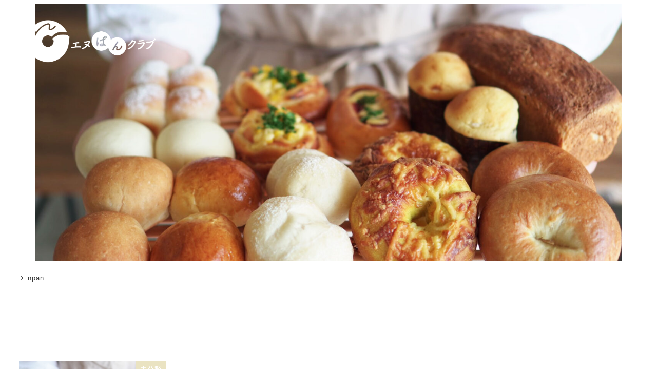

--- FILE ---
content_type: text/html; charset=UTF-8
request_url: http://n-panclub.com/author/npan/
body_size: 15667
content:
<!DOCTYPE html>
<html lang="ja" data-sticky-footer="true" data-scrolled="false">

<head>
			<meta charset="UTF-8">
		<meta name="viewport" content="width=device-width, initial-scale=1, minimum-scale=1, viewport-fit=cover">
		<title>npan &#8211; エヌぱんマイスター</title>
<meta name='robots' content='max-image-preview:large' />
					<meta property="og:title" content="npan">
		
					<meta property="og:type" content="profile">
		
					<meta property="og:url" content="http://n-panclub.com/author/npan/">
		
					<meta property="og:image" content="http://n-panclub.com/wp-content/uploads/2022/05/スクリーンショット-2022-05-25-10.30.36.png">
		
					<meta property="og:site_name" content="エヌぱんマイスター">
		
					<meta property="og:description" content="パン教室の先生たちのエヌぱんクラブ">
		
					<meta property="og:locale" content="ja_JP">
		
				<link rel='dns-prefetch' href='//webfonts.xserver.jp' />
<link rel="alternate" type="application/rss+xml" title="エヌぱんマイスター &raquo; フィード" href="http://n-panclub.com/feed/" />
<link rel="alternate" type="application/rss+xml" title="エヌぱんマイスター &raquo; コメントフィード" href="http://n-panclub.com/comments/feed/" />
		<link rel="profile" href="http://gmpg.org/xfn/11">
				<link rel="alternate" type="application/rss+xml" title="エヌぱんマイスター &raquo; npan による投稿のフィード" href="http://n-panclub.com/author/npan/feed/" />
<style id='wp-img-auto-sizes-contain-inline-css' type='text/css'>
img:is([sizes=auto i],[sizes^="auto," i]){contain-intrinsic-size:3000px 1500px}
/*# sourceURL=wp-img-auto-sizes-contain-inline-css */
</style>
<link rel='stylesheet' id='wp-like-me-box-css' href='http://n-panclub.com/wp-content/themes/snow-monkey/vendor/inc2734/wp-like-me-box/src/assets/css/wp-like-me-box.css?ver=1732673726' type='text/css' media='all' />
<link rel='stylesheet' id='slick-carousel-css' href='http://n-panclub.com/wp-content/themes/snow-monkey/vendor/inc2734/wp-awesome-widgets/src/assets/packages/slick-carousel/slick/slick.css?ver=1732673726' type='text/css' media='all' />
<link rel='stylesheet' id='slick-carousel-theme-css' href='http://n-panclub.com/wp-content/themes/snow-monkey/vendor/inc2734/wp-awesome-widgets/src/assets/packages/slick-carousel/slick/slick-theme.css?ver=1732673726' type='text/css' media='all' />
<link rel='stylesheet' id='wp-awesome-widgets-css' href='http://n-panclub.com/wp-content/themes/snow-monkey/vendor/inc2734/wp-awesome-widgets/src/assets/css/app.css?ver=1732673726' type='text/css' media='all' />
<link rel='stylesheet' id='wp-share-buttons-css' href='http://n-panclub.com/wp-content/themes/snow-monkey/vendor/inc2734/wp-share-buttons/src/assets/css/wp-share-buttons.css?ver=1732673726' type='text/css' media='all' />
<link rel='stylesheet' id='wp-pure-css-gallery-css' href='http://n-panclub.com/wp-content/themes/snow-monkey/vendor/inc2734/wp-pure-css-gallery/src/assets/css/wp-pure-css-gallery.css?ver=1732673726' type='text/css' media='all' />
<style id='wp-emoji-styles-inline-css' type='text/css'>

	img.wp-smiley, img.emoji {
		display: inline !important;
		border: none !important;
		box-shadow: none !important;
		height: 1em !important;
		width: 1em !important;
		margin: 0 0.07em !important;
		vertical-align: -0.1em !important;
		background: none !important;
		padding: 0 !important;
	}
/*# sourceURL=wp-emoji-styles-inline-css */
</style>
<style id='wp-block-library-inline-css' type='text/css'>
:root{--wp-block-synced-color:#7a00df;--wp-block-synced-color--rgb:122,0,223;--wp-bound-block-color:var(--wp-block-synced-color);--wp-editor-canvas-background:#ddd;--wp-admin-theme-color:#007cba;--wp-admin-theme-color--rgb:0,124,186;--wp-admin-theme-color-darker-10:#006ba1;--wp-admin-theme-color-darker-10--rgb:0,107,160.5;--wp-admin-theme-color-darker-20:#005a87;--wp-admin-theme-color-darker-20--rgb:0,90,135;--wp-admin-border-width-focus:2px}@media (min-resolution:192dpi){:root{--wp-admin-border-width-focus:1.5px}}.wp-element-button{cursor:pointer}:root .has-very-light-gray-background-color{background-color:#eee}:root .has-very-dark-gray-background-color{background-color:#313131}:root .has-very-light-gray-color{color:#eee}:root .has-very-dark-gray-color{color:#313131}:root .has-vivid-green-cyan-to-vivid-cyan-blue-gradient-background{background:linear-gradient(135deg,#00d084,#0693e3)}:root .has-purple-crush-gradient-background{background:linear-gradient(135deg,#34e2e4,#4721fb 50%,#ab1dfe)}:root .has-hazy-dawn-gradient-background{background:linear-gradient(135deg,#faaca8,#dad0ec)}:root .has-subdued-olive-gradient-background{background:linear-gradient(135deg,#fafae1,#67a671)}:root .has-atomic-cream-gradient-background{background:linear-gradient(135deg,#fdd79a,#004a59)}:root .has-nightshade-gradient-background{background:linear-gradient(135deg,#330968,#31cdcf)}:root .has-midnight-gradient-background{background:linear-gradient(135deg,#020381,#2874fc)}:root{--wp--preset--font-size--normal:16px;--wp--preset--font-size--huge:42px}.has-regular-font-size{font-size:1em}.has-larger-font-size{font-size:2.625em}.has-normal-font-size{font-size:var(--wp--preset--font-size--normal)}.has-huge-font-size{font-size:var(--wp--preset--font-size--huge)}.has-text-align-center{text-align:center}.has-text-align-left{text-align:left}.has-text-align-right{text-align:right}.has-fit-text{white-space:nowrap!important}#end-resizable-editor-section{display:none}.aligncenter{clear:both}.items-justified-left{justify-content:flex-start}.items-justified-center{justify-content:center}.items-justified-right{justify-content:flex-end}.items-justified-space-between{justify-content:space-between}.screen-reader-text{border:0;clip-path:inset(50%);height:1px;margin:-1px;overflow:hidden;padding:0;position:absolute;width:1px;word-wrap:normal!important}.screen-reader-text:focus{background-color:#ddd;clip-path:none;color:#444;display:block;font-size:1em;height:auto;left:5px;line-height:normal;padding:15px 23px 14px;text-decoration:none;top:5px;width:auto;z-index:100000}html :where(.has-border-color){border-style:solid}html :where([style*=border-top-color]){border-top-style:solid}html :where([style*=border-right-color]){border-right-style:solid}html :where([style*=border-bottom-color]){border-bottom-style:solid}html :where([style*=border-left-color]){border-left-style:solid}html :where([style*=border-width]){border-style:solid}html :where([style*=border-top-width]){border-top-style:solid}html :where([style*=border-right-width]){border-right-style:solid}html :where([style*=border-bottom-width]){border-bottom-style:solid}html :where([style*=border-left-width]){border-left-style:solid}html :where(img[class*=wp-image-]){height:auto;max-width:100%}:where(figure){margin:0 0 1em}html :where(.is-position-sticky){--wp-admin--admin-bar--position-offset:var(--wp-admin--admin-bar--height,0px)}@media screen and (max-width:600px){html :where(.is-position-sticky){--wp-admin--admin-bar--position-offset:0px}}

/*# sourceURL=wp-block-library-inline-css */
</style><style id='wp-block-image-inline-css' type='text/css'>
.wp-block-image>a,.wp-block-image>figure>a{display:inline-block}.wp-block-image img{box-sizing:border-box;height:auto;max-width:100%;vertical-align:bottom}@media not (prefers-reduced-motion){.wp-block-image img.hide{visibility:hidden}.wp-block-image img.show{animation:show-content-image .4s}}.wp-block-image[style*=border-radius] img,.wp-block-image[style*=border-radius]>a{border-radius:inherit}.wp-block-image.has-custom-border img{box-sizing:border-box}.wp-block-image.aligncenter{text-align:center}.wp-block-image.alignfull>a,.wp-block-image.alignwide>a{width:100%}.wp-block-image.alignfull img,.wp-block-image.alignwide img{height:auto;width:100%}.wp-block-image .aligncenter,.wp-block-image .alignleft,.wp-block-image .alignright,.wp-block-image.aligncenter,.wp-block-image.alignleft,.wp-block-image.alignright{display:table}.wp-block-image .aligncenter>figcaption,.wp-block-image .alignleft>figcaption,.wp-block-image .alignright>figcaption,.wp-block-image.aligncenter>figcaption,.wp-block-image.alignleft>figcaption,.wp-block-image.alignright>figcaption{caption-side:bottom;display:table-caption}.wp-block-image .alignleft{float:left;margin:.5em 1em .5em 0}.wp-block-image .alignright{float:right;margin:.5em 0 .5em 1em}.wp-block-image .aligncenter{margin-left:auto;margin-right:auto}.wp-block-image :where(figcaption){margin-bottom:1em;margin-top:.5em}.wp-block-image.is-style-circle-mask img{border-radius:9999px}@supports ((-webkit-mask-image:none) or (mask-image:none)) or (-webkit-mask-image:none){.wp-block-image.is-style-circle-mask img{border-radius:0;-webkit-mask-image:url('data:image/svg+xml;utf8,<svg viewBox="0 0 100 100" xmlns="http://www.w3.org/2000/svg"><circle cx="50" cy="50" r="50"/></svg>');mask-image:url('data:image/svg+xml;utf8,<svg viewBox="0 0 100 100" xmlns="http://www.w3.org/2000/svg"><circle cx="50" cy="50" r="50"/></svg>');mask-mode:alpha;-webkit-mask-position:center;mask-position:center;-webkit-mask-repeat:no-repeat;mask-repeat:no-repeat;-webkit-mask-size:contain;mask-size:contain}}:root :where(.wp-block-image.is-style-rounded img,.wp-block-image .is-style-rounded img){border-radius:9999px}.wp-block-image figure{margin:0}.wp-lightbox-container{display:flex;flex-direction:column;position:relative}.wp-lightbox-container img{cursor:zoom-in}.wp-lightbox-container img:hover+button{opacity:1}.wp-lightbox-container button{align-items:center;backdrop-filter:blur(16px) saturate(180%);background-color:#5a5a5a40;border:none;border-radius:4px;cursor:zoom-in;display:flex;height:20px;justify-content:center;opacity:0;padding:0;position:absolute;right:16px;text-align:center;top:16px;width:20px;z-index:100}@media not (prefers-reduced-motion){.wp-lightbox-container button{transition:opacity .2s ease}}.wp-lightbox-container button:focus-visible{outline:3px auto #5a5a5a40;outline:3px auto -webkit-focus-ring-color;outline-offset:3px}.wp-lightbox-container button:hover{cursor:pointer;opacity:1}.wp-lightbox-container button:focus{opacity:1}.wp-lightbox-container button:focus,.wp-lightbox-container button:hover,.wp-lightbox-container button:not(:hover):not(:active):not(.has-background){background-color:#5a5a5a40;border:none}.wp-lightbox-overlay{box-sizing:border-box;cursor:zoom-out;height:100vh;left:0;overflow:hidden;position:fixed;top:0;visibility:hidden;width:100%;z-index:100000}.wp-lightbox-overlay .close-button{align-items:center;cursor:pointer;display:flex;justify-content:center;min-height:40px;min-width:40px;padding:0;position:absolute;right:calc(env(safe-area-inset-right) + 16px);top:calc(env(safe-area-inset-top) + 16px);z-index:5000000}.wp-lightbox-overlay .close-button:focus,.wp-lightbox-overlay .close-button:hover,.wp-lightbox-overlay .close-button:not(:hover):not(:active):not(.has-background){background:none;border:none}.wp-lightbox-overlay .lightbox-image-container{height:var(--wp--lightbox-container-height);left:50%;overflow:hidden;position:absolute;top:50%;transform:translate(-50%,-50%);transform-origin:top left;width:var(--wp--lightbox-container-width);z-index:9999999999}.wp-lightbox-overlay .wp-block-image{align-items:center;box-sizing:border-box;display:flex;height:100%;justify-content:center;margin:0;position:relative;transform-origin:0 0;width:100%;z-index:3000000}.wp-lightbox-overlay .wp-block-image img{height:var(--wp--lightbox-image-height);min-height:var(--wp--lightbox-image-height);min-width:var(--wp--lightbox-image-width);width:var(--wp--lightbox-image-width)}.wp-lightbox-overlay .wp-block-image figcaption{display:none}.wp-lightbox-overlay button{background:none;border:none}.wp-lightbox-overlay .scrim{background-color:#fff;height:100%;opacity:.9;position:absolute;width:100%;z-index:2000000}.wp-lightbox-overlay.active{visibility:visible}@media not (prefers-reduced-motion){.wp-lightbox-overlay.active{animation:turn-on-visibility .25s both}.wp-lightbox-overlay.active img{animation:turn-on-visibility .35s both}.wp-lightbox-overlay.show-closing-animation:not(.active){animation:turn-off-visibility .35s both}.wp-lightbox-overlay.show-closing-animation:not(.active) img{animation:turn-off-visibility .25s both}.wp-lightbox-overlay.zoom.active{animation:none;opacity:1;visibility:visible}.wp-lightbox-overlay.zoom.active .lightbox-image-container{animation:lightbox-zoom-in .4s}.wp-lightbox-overlay.zoom.active .lightbox-image-container img{animation:none}.wp-lightbox-overlay.zoom.active .scrim{animation:turn-on-visibility .4s forwards}.wp-lightbox-overlay.zoom.show-closing-animation:not(.active){animation:none}.wp-lightbox-overlay.zoom.show-closing-animation:not(.active) .lightbox-image-container{animation:lightbox-zoom-out .4s}.wp-lightbox-overlay.zoom.show-closing-animation:not(.active) .lightbox-image-container img{animation:none}.wp-lightbox-overlay.zoom.show-closing-animation:not(.active) .scrim{animation:turn-off-visibility .4s forwards}}@keyframes show-content-image{0%{visibility:hidden}99%{visibility:hidden}to{visibility:visible}}@keyframes turn-on-visibility{0%{opacity:0}to{opacity:1}}@keyframes turn-off-visibility{0%{opacity:1;visibility:visible}99%{opacity:0;visibility:visible}to{opacity:0;visibility:hidden}}@keyframes lightbox-zoom-in{0%{transform:translate(calc((-100vw + var(--wp--lightbox-scrollbar-width))/2 + var(--wp--lightbox-initial-left-position)),calc(-50vh + var(--wp--lightbox-initial-top-position))) scale(var(--wp--lightbox-scale))}to{transform:translate(-50%,-50%) scale(1)}}@keyframes lightbox-zoom-out{0%{transform:translate(-50%,-50%) scale(1);visibility:visible}99%{visibility:visible}to{transform:translate(calc((-100vw + var(--wp--lightbox-scrollbar-width))/2 + var(--wp--lightbox-initial-left-position)),calc(-50vh + var(--wp--lightbox-initial-top-position))) scale(var(--wp--lightbox-scale));visibility:hidden}}
/*# sourceURL=http://n-panclub.com/wp-includes/blocks/image/style.min.css */
</style>
<style id='wp-block-paragraph-inline-css' type='text/css'>
.is-small-text{font-size:.875em}.is-regular-text{font-size:1em}.is-large-text{font-size:2.25em}.is-larger-text{font-size:3em}.has-drop-cap:not(:focus):first-letter{float:left;font-size:8.4em;font-style:normal;font-weight:100;line-height:.68;margin:.05em .1em 0 0;text-transform:uppercase}body.rtl .has-drop-cap:not(:focus):first-letter{float:none;margin-left:.1em}p.has-drop-cap.has-background{overflow:hidden}:root :where(p.has-background){padding:1.25em 2.375em}:where(p.has-text-color:not(.has-link-color)) a{color:inherit}p.has-text-align-left[style*="writing-mode:vertical-lr"],p.has-text-align-right[style*="writing-mode:vertical-rl"]{rotate:180deg}
/*# sourceURL=http://n-panclub.com/wp-includes/blocks/paragraph/style.min.css */
</style>
<style id='global-styles-inline-css' type='text/css'>
:root{--wp--preset--aspect-ratio--square: 1;--wp--preset--aspect-ratio--4-3: 4/3;--wp--preset--aspect-ratio--3-4: 3/4;--wp--preset--aspect-ratio--3-2: 3/2;--wp--preset--aspect-ratio--2-3: 2/3;--wp--preset--aspect-ratio--16-9: 16/9;--wp--preset--aspect-ratio--9-16: 9/16;--wp--preset--color--black: #000000;--wp--preset--color--cyan-bluish-gray: #abb8c3;--wp--preset--color--white: #ffffff;--wp--preset--color--pale-pink: #f78da7;--wp--preset--color--vivid-red: #cf2e2e;--wp--preset--color--luminous-vivid-orange: #ff6900;--wp--preset--color--luminous-vivid-amber: #fcb900;--wp--preset--color--light-green-cyan: #7bdcb5;--wp--preset--color--vivid-green-cyan: #00d084;--wp--preset--color--pale-cyan-blue: #8ed1fc;--wp--preset--color--vivid-cyan-blue: #0693e3;--wp--preset--color--vivid-purple: #9b51e0;--wp--preset--color--sm-accent: var(--accent-color);--wp--preset--color--sm-sub-accent: var(--sub-accent-color);--wp--preset--color--sm-text: var(--_color-text);--wp--preset--color--sm-text-alt: var(--_color-white);--wp--preset--color--sm-lightest-gray: var(--_lightest-color-gray);--wp--preset--color--sm-lighter-gray: var(--_lighter-color-gray);--wp--preset--color--sm-light-gray: var(--_light-color-gray);--wp--preset--color--sm-gray: var(--_color-gray);--wp--preset--color--sm-dark-gray: var(--_dark-color-gray);--wp--preset--color--sm-darker-gray: var(--_darker-color-gray);--wp--preset--color--sm-darkest-gray: var(--_darkest-color-gray);--wp--preset--gradient--vivid-cyan-blue-to-vivid-purple: linear-gradient(135deg,rgb(6,147,227) 0%,rgb(155,81,224) 100%);--wp--preset--gradient--light-green-cyan-to-vivid-green-cyan: linear-gradient(135deg,rgb(122,220,180) 0%,rgb(0,208,130) 100%);--wp--preset--gradient--luminous-vivid-amber-to-luminous-vivid-orange: linear-gradient(135deg,rgb(252,185,0) 0%,rgb(255,105,0) 100%);--wp--preset--gradient--luminous-vivid-orange-to-vivid-red: linear-gradient(135deg,rgb(255,105,0) 0%,rgb(207,46,46) 100%);--wp--preset--gradient--very-light-gray-to-cyan-bluish-gray: linear-gradient(135deg,rgb(238,238,238) 0%,rgb(169,184,195) 100%);--wp--preset--gradient--cool-to-warm-spectrum: linear-gradient(135deg,rgb(74,234,220) 0%,rgb(151,120,209) 20%,rgb(207,42,186) 40%,rgb(238,44,130) 60%,rgb(251,105,98) 80%,rgb(254,248,76) 100%);--wp--preset--gradient--blush-light-purple: linear-gradient(135deg,rgb(255,206,236) 0%,rgb(152,150,240) 100%);--wp--preset--gradient--blush-bordeaux: linear-gradient(135deg,rgb(254,205,165) 0%,rgb(254,45,45) 50%,rgb(107,0,62) 100%);--wp--preset--gradient--luminous-dusk: linear-gradient(135deg,rgb(255,203,112) 0%,rgb(199,81,192) 50%,rgb(65,88,208) 100%);--wp--preset--gradient--pale-ocean: linear-gradient(135deg,rgb(255,245,203) 0%,rgb(182,227,212) 50%,rgb(51,167,181) 100%);--wp--preset--gradient--electric-grass: linear-gradient(135deg,rgb(202,248,128) 0%,rgb(113,206,126) 100%);--wp--preset--gradient--midnight: linear-gradient(135deg,rgb(2,3,129) 0%,rgb(40,116,252) 100%);--wp--preset--font-size--small: 13px;--wp--preset--font-size--medium: 20px;--wp--preset--font-size--large: 36px;--wp--preset--font-size--x-large: 42px;--wp--preset--font-size--sm-xs: 0.8rem;--wp--preset--font-size--sm-s: 0.88rem;--wp--preset--font-size--sm-m: 1rem;--wp--preset--font-size--sm-l: 1.14rem;--wp--preset--font-size--sm-xl: 1.33rem;--wp--preset--font-size--sm-2-xl: 1.6rem;--wp--preset--font-size--sm-3-xl: 2rem;--wp--preset--font-size--sm-4-xl: 2.66rem;--wp--preset--font-size--sm-5-xl: 4rem;--wp--preset--font-size--sm-6-xl: 8rem;--wp--preset--spacing--20: var(--_s-2);--wp--preset--spacing--30: var(--_s-1);--wp--preset--spacing--40: var(--_s1);--wp--preset--spacing--50: var(--_s2);--wp--preset--spacing--60: var(--_s3);--wp--preset--spacing--70: var(--_s4);--wp--preset--spacing--80: var(--_s5);--wp--preset--shadow--natural: 6px 6px 9px rgba(0, 0, 0, 0.2);--wp--preset--shadow--deep: 12px 12px 50px rgba(0, 0, 0, 0.4);--wp--preset--shadow--sharp: 6px 6px 0px rgba(0, 0, 0, 0.2);--wp--preset--shadow--outlined: 6px 6px 0px -3px rgb(255, 255, 255), 6px 6px rgb(0, 0, 0);--wp--preset--shadow--crisp: 6px 6px 0px rgb(0, 0, 0);--wp--custom--slim-width: 46rem;--wp--custom--content-max-width: var(--_global--container-max-width);--wp--custom--content-width: var(--wp--custom--content-max-width);--wp--custom--content-wide-width: calc(var(--wp--custom--content-width) + 240px);--wp--custom--has-sidebar-main-basis: var(--wp--custom--slim-width);--wp--custom--has-sidebar-sidebar-basis: 336px;}:root { --wp--style--global--content-size: var(--wp--custom--content-width);--wp--style--global--wide-size: var(--wp--custom--content-wide-width); }:where(body) { margin: 0; }.wp-site-blocks > .alignleft { float: left; margin-right: 2em; }.wp-site-blocks > .alignright { float: right; margin-left: 2em; }.wp-site-blocks > .aligncenter { justify-content: center; margin-left: auto; margin-right: auto; }:where(.wp-site-blocks) > * { margin-block-start: var(--_margin1); margin-block-end: 0; }:where(.wp-site-blocks) > :first-child { margin-block-start: 0; }:where(.wp-site-blocks) > :last-child { margin-block-end: 0; }:root { --wp--style--block-gap: var(--_margin1); }:root :where(.is-layout-flow) > :first-child{margin-block-start: 0;}:root :where(.is-layout-flow) > :last-child{margin-block-end: 0;}:root :where(.is-layout-flow) > *{margin-block-start: var(--_margin1);margin-block-end: 0;}:root :where(.is-layout-constrained) > :first-child{margin-block-start: 0;}:root :where(.is-layout-constrained) > :last-child{margin-block-end: 0;}:root :where(.is-layout-constrained) > *{margin-block-start: var(--_margin1);margin-block-end: 0;}:root :where(.is-layout-flex){gap: var(--_margin1);}:root :where(.is-layout-grid){gap: var(--_margin1);}.is-layout-flow > .alignleft{float: left;margin-inline-start: 0;margin-inline-end: 2em;}.is-layout-flow > .alignright{float: right;margin-inline-start: 2em;margin-inline-end: 0;}.is-layout-flow > .aligncenter{margin-left: auto !important;margin-right: auto !important;}.is-layout-constrained > .alignleft{float: left;margin-inline-start: 0;margin-inline-end: 2em;}.is-layout-constrained > .alignright{float: right;margin-inline-start: 2em;margin-inline-end: 0;}.is-layout-constrained > .aligncenter{margin-left: auto !important;margin-right: auto !important;}.is-layout-constrained > :where(:not(.alignleft):not(.alignright):not(.alignfull)){max-width: var(--wp--style--global--content-size);margin-left: auto !important;margin-right: auto !important;}.is-layout-constrained > .alignwide{max-width: var(--wp--style--global--wide-size);}body .is-layout-flex{display: flex;}.is-layout-flex{flex-wrap: wrap;align-items: center;}.is-layout-flex > :is(*, div){margin: 0;}body .is-layout-grid{display: grid;}.is-layout-grid > :is(*, div){margin: 0;}body{padding-top: 0px;padding-right: 0px;padding-bottom: 0px;padding-left: 0px;}a:where(:not(.wp-element-button)){color: var(--wp--preset--color--sm-accent);text-decoration: underline;}:root :where(.wp-element-button, .wp-block-button__link){background-color: var(--wp--preset--color--sm-accent);border-radius: var(--_global--border-radius);border-width: 0;color: var(--wp--preset--color--sm-text-alt);font-family: inherit;font-size: inherit;font-style: inherit;font-weight: inherit;letter-spacing: inherit;line-height: inherit;padding-top: calc(var(--_padding-1) * .5);padding-right: var(--_padding-1);padding-bottom: calc(var(--_padding-1) * .5);padding-left: var(--_padding-1);text-decoration: none;text-transform: inherit;}.has-black-color{color: var(--wp--preset--color--black) !important;}.has-cyan-bluish-gray-color{color: var(--wp--preset--color--cyan-bluish-gray) !important;}.has-white-color{color: var(--wp--preset--color--white) !important;}.has-pale-pink-color{color: var(--wp--preset--color--pale-pink) !important;}.has-vivid-red-color{color: var(--wp--preset--color--vivid-red) !important;}.has-luminous-vivid-orange-color{color: var(--wp--preset--color--luminous-vivid-orange) !important;}.has-luminous-vivid-amber-color{color: var(--wp--preset--color--luminous-vivid-amber) !important;}.has-light-green-cyan-color{color: var(--wp--preset--color--light-green-cyan) !important;}.has-vivid-green-cyan-color{color: var(--wp--preset--color--vivid-green-cyan) !important;}.has-pale-cyan-blue-color{color: var(--wp--preset--color--pale-cyan-blue) !important;}.has-vivid-cyan-blue-color{color: var(--wp--preset--color--vivid-cyan-blue) !important;}.has-vivid-purple-color{color: var(--wp--preset--color--vivid-purple) !important;}.has-sm-accent-color{color: var(--wp--preset--color--sm-accent) !important;}.has-sm-sub-accent-color{color: var(--wp--preset--color--sm-sub-accent) !important;}.has-sm-text-color{color: var(--wp--preset--color--sm-text) !important;}.has-sm-text-alt-color{color: var(--wp--preset--color--sm-text-alt) !important;}.has-sm-lightest-gray-color{color: var(--wp--preset--color--sm-lightest-gray) !important;}.has-sm-lighter-gray-color{color: var(--wp--preset--color--sm-lighter-gray) !important;}.has-sm-light-gray-color{color: var(--wp--preset--color--sm-light-gray) !important;}.has-sm-gray-color{color: var(--wp--preset--color--sm-gray) !important;}.has-sm-dark-gray-color{color: var(--wp--preset--color--sm-dark-gray) !important;}.has-sm-darker-gray-color{color: var(--wp--preset--color--sm-darker-gray) !important;}.has-sm-darkest-gray-color{color: var(--wp--preset--color--sm-darkest-gray) !important;}.has-black-background-color{background-color: var(--wp--preset--color--black) !important;}.has-cyan-bluish-gray-background-color{background-color: var(--wp--preset--color--cyan-bluish-gray) !important;}.has-white-background-color{background-color: var(--wp--preset--color--white) !important;}.has-pale-pink-background-color{background-color: var(--wp--preset--color--pale-pink) !important;}.has-vivid-red-background-color{background-color: var(--wp--preset--color--vivid-red) !important;}.has-luminous-vivid-orange-background-color{background-color: var(--wp--preset--color--luminous-vivid-orange) !important;}.has-luminous-vivid-amber-background-color{background-color: var(--wp--preset--color--luminous-vivid-amber) !important;}.has-light-green-cyan-background-color{background-color: var(--wp--preset--color--light-green-cyan) !important;}.has-vivid-green-cyan-background-color{background-color: var(--wp--preset--color--vivid-green-cyan) !important;}.has-pale-cyan-blue-background-color{background-color: var(--wp--preset--color--pale-cyan-blue) !important;}.has-vivid-cyan-blue-background-color{background-color: var(--wp--preset--color--vivid-cyan-blue) !important;}.has-vivid-purple-background-color{background-color: var(--wp--preset--color--vivid-purple) !important;}.has-sm-accent-background-color{background-color: var(--wp--preset--color--sm-accent) !important;}.has-sm-sub-accent-background-color{background-color: var(--wp--preset--color--sm-sub-accent) !important;}.has-sm-text-background-color{background-color: var(--wp--preset--color--sm-text) !important;}.has-sm-text-alt-background-color{background-color: var(--wp--preset--color--sm-text-alt) !important;}.has-sm-lightest-gray-background-color{background-color: var(--wp--preset--color--sm-lightest-gray) !important;}.has-sm-lighter-gray-background-color{background-color: var(--wp--preset--color--sm-lighter-gray) !important;}.has-sm-light-gray-background-color{background-color: var(--wp--preset--color--sm-light-gray) !important;}.has-sm-gray-background-color{background-color: var(--wp--preset--color--sm-gray) !important;}.has-sm-dark-gray-background-color{background-color: var(--wp--preset--color--sm-dark-gray) !important;}.has-sm-darker-gray-background-color{background-color: var(--wp--preset--color--sm-darker-gray) !important;}.has-sm-darkest-gray-background-color{background-color: var(--wp--preset--color--sm-darkest-gray) !important;}.has-black-border-color{border-color: var(--wp--preset--color--black) !important;}.has-cyan-bluish-gray-border-color{border-color: var(--wp--preset--color--cyan-bluish-gray) !important;}.has-white-border-color{border-color: var(--wp--preset--color--white) !important;}.has-pale-pink-border-color{border-color: var(--wp--preset--color--pale-pink) !important;}.has-vivid-red-border-color{border-color: var(--wp--preset--color--vivid-red) !important;}.has-luminous-vivid-orange-border-color{border-color: var(--wp--preset--color--luminous-vivid-orange) !important;}.has-luminous-vivid-amber-border-color{border-color: var(--wp--preset--color--luminous-vivid-amber) !important;}.has-light-green-cyan-border-color{border-color: var(--wp--preset--color--light-green-cyan) !important;}.has-vivid-green-cyan-border-color{border-color: var(--wp--preset--color--vivid-green-cyan) !important;}.has-pale-cyan-blue-border-color{border-color: var(--wp--preset--color--pale-cyan-blue) !important;}.has-vivid-cyan-blue-border-color{border-color: var(--wp--preset--color--vivid-cyan-blue) !important;}.has-vivid-purple-border-color{border-color: var(--wp--preset--color--vivid-purple) !important;}.has-sm-accent-border-color{border-color: var(--wp--preset--color--sm-accent) !important;}.has-sm-sub-accent-border-color{border-color: var(--wp--preset--color--sm-sub-accent) !important;}.has-sm-text-border-color{border-color: var(--wp--preset--color--sm-text) !important;}.has-sm-text-alt-border-color{border-color: var(--wp--preset--color--sm-text-alt) !important;}.has-sm-lightest-gray-border-color{border-color: var(--wp--preset--color--sm-lightest-gray) !important;}.has-sm-lighter-gray-border-color{border-color: var(--wp--preset--color--sm-lighter-gray) !important;}.has-sm-light-gray-border-color{border-color: var(--wp--preset--color--sm-light-gray) !important;}.has-sm-gray-border-color{border-color: var(--wp--preset--color--sm-gray) !important;}.has-sm-dark-gray-border-color{border-color: var(--wp--preset--color--sm-dark-gray) !important;}.has-sm-darker-gray-border-color{border-color: var(--wp--preset--color--sm-darker-gray) !important;}.has-sm-darkest-gray-border-color{border-color: var(--wp--preset--color--sm-darkest-gray) !important;}.has-vivid-cyan-blue-to-vivid-purple-gradient-background{background: var(--wp--preset--gradient--vivid-cyan-blue-to-vivid-purple) !important;}.has-light-green-cyan-to-vivid-green-cyan-gradient-background{background: var(--wp--preset--gradient--light-green-cyan-to-vivid-green-cyan) !important;}.has-luminous-vivid-amber-to-luminous-vivid-orange-gradient-background{background: var(--wp--preset--gradient--luminous-vivid-amber-to-luminous-vivid-orange) !important;}.has-luminous-vivid-orange-to-vivid-red-gradient-background{background: var(--wp--preset--gradient--luminous-vivid-orange-to-vivid-red) !important;}.has-very-light-gray-to-cyan-bluish-gray-gradient-background{background: var(--wp--preset--gradient--very-light-gray-to-cyan-bluish-gray) !important;}.has-cool-to-warm-spectrum-gradient-background{background: var(--wp--preset--gradient--cool-to-warm-spectrum) !important;}.has-blush-light-purple-gradient-background{background: var(--wp--preset--gradient--blush-light-purple) !important;}.has-blush-bordeaux-gradient-background{background: var(--wp--preset--gradient--blush-bordeaux) !important;}.has-luminous-dusk-gradient-background{background: var(--wp--preset--gradient--luminous-dusk) !important;}.has-pale-ocean-gradient-background{background: var(--wp--preset--gradient--pale-ocean) !important;}.has-electric-grass-gradient-background{background: var(--wp--preset--gradient--electric-grass) !important;}.has-midnight-gradient-background{background: var(--wp--preset--gradient--midnight) !important;}.has-small-font-size{font-size: var(--wp--preset--font-size--small) !important;}.has-medium-font-size{font-size: var(--wp--preset--font-size--medium) !important;}.has-large-font-size{font-size: var(--wp--preset--font-size--large) !important;}.has-x-large-font-size{font-size: var(--wp--preset--font-size--x-large) !important;}.has-sm-xs-font-size{font-size: var(--wp--preset--font-size--sm-xs) !important;}.has-sm-s-font-size{font-size: var(--wp--preset--font-size--sm-s) !important;}.has-sm-m-font-size{font-size: var(--wp--preset--font-size--sm-m) !important;}.has-sm-l-font-size{font-size: var(--wp--preset--font-size--sm-l) !important;}.has-sm-xl-font-size{font-size: var(--wp--preset--font-size--sm-xl) !important;}.has-sm-2-xl-font-size{font-size: var(--wp--preset--font-size--sm-2-xl) !important;}.has-sm-3-xl-font-size{font-size: var(--wp--preset--font-size--sm-3-xl) !important;}.has-sm-4-xl-font-size{font-size: var(--wp--preset--font-size--sm-4-xl) !important;}.has-sm-5-xl-font-size{font-size: var(--wp--preset--font-size--sm-5-xl) !important;}.has-sm-6-xl-font-size{font-size: var(--wp--preset--font-size--sm-6-xl) !important;}
/*# sourceURL=global-styles-inline-css */
</style>

<link rel='stylesheet' id='wp-oembed-blog-card-css' href='http://n-panclub.com/wp-content/themes/snow-monkey/vendor/inc2734/wp-oembed-blog-card/src/assets/css/app.css?ver=1732673726' type='text/css' media='all' />
<link rel='stylesheet' id='spider-css' href='http://n-panclub.com/wp-content/plugins/snow-monkey-blocks/dist/packages/spider/dist/css/spider.css?ver=1711588894' type='text/css' media='all' />
<link rel='stylesheet' id='snow-monkey-blocks-css' href='http://n-panclub.com/wp-content/plugins/snow-monkey-blocks/dist/css/blocks.css?ver=1711588894' type='text/css' media='all' />
<link rel='stylesheet' id='snow-monkey-forms-css' href='http://n-panclub.com/wp-content/plugins/snow-monkey-forms/dist/css/app.css?ver=1711588912' type='text/css' media='all' />
<link rel='stylesheet' id='snow-monkey-snow-monkey-forms-app-css' href='http://n-panclub.com/wp-content/themes/snow-monkey/assets/css/dependency/snow-monkey-forms/app.css?ver=1732673726' type='text/css' media='all' />
<link rel='stylesheet' id='snow-monkey-snow-monkey-forms-theme-css' href='http://n-panclub.com/wp-content/themes/snow-monkey/assets/css/dependency/snow-monkey-forms/app-theme.css?ver=1732673726' type='text/css' media='all' />
<link rel='stylesheet' id='snow-monkey-snow-monkey-blocks-app-css' href='http://n-panclub.com/wp-content/themes/snow-monkey/assets/css/dependency/snow-monkey-blocks/app.css?ver=1732673726' type='text/css' media='all' />
<link rel='stylesheet' id='snow-monkey-snow-monkey-blocks-theme-css' href='http://n-panclub.com/wp-content/themes/snow-monkey/assets/css/dependency/snow-monkey-blocks/app-theme.css?ver=1732673726' type='text/css' media='all' />
<link rel='stylesheet' id='snow-monkey-app-css' href='http://n-panclub.com/wp-content/themes/snow-monkey/assets/css/app/app.css?ver=1732673726' type='text/css' media='all' />
<style id='snow-monkey-app-inline-css' type='text/css'>
@font-face { font-family: "Noto Sans JP"; font-style: normal; font-weight: 400; src: url("http://n-panclub.com/wp-content/themes/snow-monkey/assets/fonts/NotoSansJP-Regular.woff2") format("woff2"); }@font-face { font-family: "Noto Sans JP"; font-style: normal; font-weight: 700; src: url("http://n-panclub.com/wp-content/themes/snow-monkey/assets/fonts/NotoSansJP-Bold.woff2") format("woff2"); }@font-face { font-family: "Noto Serif JP"; font-style: normal; font-weight: 400; src: url("http://n-panclub.com/wp-content/themes/snow-monkey/assets/fonts/NotoSerifJP-Regular.woff2") format("woff2"); }@font-face { font-family: "Noto Serif JP"; font-style: normal; font-weight: 700; src: url("http://n-panclub.com/wp-content/themes/snow-monkey/assets/fonts/NotoSerifJP-Bold.woff2") format("woff2"); }@font-face { font-family: "M PLUS 1p"; font-style: normal; font-weight: 400; src: url("http://n-panclub.com/wp-content/themes/snow-monkey/assets/fonts/MPLUS1p-Regular.woff2") format("woff2"); }@font-face { font-family: "M PLUS 1p"; font-style: normal; font-weight: 700; src: url("http://n-panclub.com/wp-content/themes/snow-monkey/assets/fonts/MPLUS1p-Bold.woff2") format("woff2"); }@font-face { font-family: "M PLUS Rounded 1c"; font-style: normal; font-weight: 400; src: url("http://n-panclub.com/wp-content/themes/snow-monkey/assets/fonts/MPLUSRounded1c-Regular.woff2") format("woff2"); }@font-face { font-family: "M PLUS Rounded 1c"; font-style: normal; font-weight: 700; src: url("http://n-panclub.com/wp-content/themes/snow-monkey/assets/fonts/MPLUSRounded1c-Bold.woff2") format("woff2"); }@font-face { font-family: "BIZ UDPGothic"; font-style: normal; font-weight: 400; src: url("http://n-panclub.com/wp-content/themes/snow-monkey/assets/fonts/BIZUDPGothic-Regular.woff2") format("woff2"); }@font-face { font-family: "BIZ UDPGothic"; font-style: normal; font-weight: 700; src: url("http://n-panclub.com/wp-content/themes/snow-monkey/assets/fonts/BIZUDPGothic-Bold.woff2") format("woff2"); }@font-face { font-family: "BIZ UDPMincho"; font-style: normal; font-weight: 400; src: url("http://n-panclub.com/wp-content/themes/snow-monkey/assets/fonts/BIZUDPMincho-Regular.woff2") format("woff2"); }@font-face { font-family: "BIZ UDPMincho"; font-style: normal; font-weight: 700; src: url("http://n-panclub.com/wp-content/themes/snow-monkey/assets/fonts/BIZUDPMincho-Bold.woff2") format("woff2"); }
input[type="email"],input[type="number"],input[type="password"],input[type="search"],input[type="tel"],input[type="text"],input[type="url"],textarea { font-size: 16px }
:root { --_space: 1.8rem;--_space-unitless: 1.8;--accent-color: #eae3c2;--wp--preset--color--accent-color: var(--accent-color);--dark-accent-color: #d0c076;--light-accent-color: #ffffff;--lighter-accent-color: #ffffff;--lightest-accent-color: #ffffff;--sub-accent-color: #95857f;--wp--preset--color--sub-accent-color: var(--sub-accent-color);--dark-sub-accent-color: #5f534f;--light-sub-accent-color: #c3bab7;--lighter-sub-accent-color: #e2dedc;--lightest-sub-accent-color: #eae7e6;--_half-leading: 0.4;--font-family: "M PLUS 1p",sans-serif;--_global--font-family: var(--font-family);--_global--font-size-px: 16px }
html { letter-spacing: 0.05rem }
/*# sourceURL=snow-monkey-app-inline-css */
</style>
<link rel='stylesheet' id='snow-monkey-theme-css' href='http://n-panclub.com/wp-content/themes/snow-monkey/assets/css/app/app-theme.css?ver=1732673726' type='text/css' media='all' />
<style id='snow-monkey-inline-css' type='text/css'>
.c-site-branding__title .custom-logo { width: 604px; }@media (min-width: 64em) { .c-site-branding__title .custom-logo { width: 1209px; } }
/*# sourceURL=snow-monkey-inline-css */
</style>
<link rel='stylesheet' id='RJE_R002LP_common-css' href='http://n-panclub.com/wp-content/plugins/ruijinen-block-patterns-r002-lp/dist/css/common.css?ver=1711588932' type='text/css' media='all' />
<link rel='stylesheet' id='snow-monkey-blocks-background-parallax-css' href='http://n-panclub.com/wp-content/plugins/snow-monkey-blocks/dist/css/background-parallax.css?ver=1711588894' type='text/css' media='all' />
<link rel='stylesheet' id='snow-monkey-editor-css' href='http://n-panclub.com/wp-content/plugins/snow-monkey-editor/dist/css/app.css?ver=1711588904' type='text/css' media='all' />
<link rel='stylesheet' id='snow-monkey-custom-widgets-app-css' href='http://n-panclub.com/wp-content/themes/snow-monkey/assets/css/custom-widgets/app.css?ver=1732673726' type='text/css' media='all' />
<link rel='stylesheet' id='snow-monkey-custom-widgets-theme-css' href='http://n-panclub.com/wp-content/themes/snow-monkey/assets/css/custom-widgets/app-theme.css?ver=1732673726' type='text/css' media='all' />
<style id='snow-monkey-custom-widgets-inline-css' type='text/css'>
.wpaw-site-branding__logo .custom-logo { width: 604px; }@media (min-width: 64em) { .wpaw-site-branding__logo .custom-logo { width: 1209px; } }
/*# sourceURL=snow-monkey-custom-widgets-inline-css */
</style>
<link rel='stylesheet' id='snow-monkey-block-library-app-css' href='http://n-panclub.com/wp-content/themes/snow-monkey/assets/css/block-library/app.css?ver=1732673726' type='text/css' media='all' />
<link rel='stylesheet' id='snow-monkey-block-library-theme-css' href='http://n-panclub.com/wp-content/themes/snow-monkey/assets/css/block-library/app-theme.css?ver=1732673726' type='text/css' media='all' />
<link rel='stylesheet' id='is-style-RJE_R002LP_hero_media_and_text-front-css' href='http://n-panclub.com/wp-content/plugins/ruijinen-block-patterns-r002-lp/dist/css/block-styles/snow-monkey-blocks/section-with-bgimage/RJE_R002LP_hero_media_and_text/style-front.css?ver=1711588932' type='text/css' media='all' />
<link rel='stylesheet' id='is-style-RJE_R002LP_spacer_top-front-css' href='http://n-panclub.com/wp-content/plugins/ruijinen-block-patterns-r002-lp/dist/css/block-styles/core/spacer/RJE_R002LP_spacer_top/style-front.css?ver=1711588932' type='text/css' media='all' />
<link rel='stylesheet' id='is-style-RJE_R002LP_spacer_bottom-front-css' href='http://n-panclub.com/wp-content/plugins/ruijinen-block-patterns-r002-lp/dist/css/block-styles/core/spacer/RJE_R002LP_spacer_bottom/style-front.css?ver=1711588932' type='text/css' media='all' />
<link rel='stylesheet' id='is-style-RJE_R002LP_hero_one_column-front-css' href='http://n-panclub.com/wp-content/plugins/ruijinen-block-patterns-r002-lp/dist/css/block-styles/snow-monkey-blocks/section-with-bgimage/RJE_R002LP_hero_one_column/style-front.css?ver=1711588932' type='text/css' media='all' />
<link rel='stylesheet' id='is-style-RJE_R002LP_message_normal-front-css' href='http://n-panclub.com/wp-content/plugins/ruijinen-block-patterns-r002-lp/dist/css/block-styles/snow-monkey-blocks/section/RJE_R002LP_message_normal/style-front.css?ver=1711588932' type='text/css' media='all' />
<link rel='stylesheet' id='is-style-RJE_R002LP_message_accent-front-css' href='http://n-panclub.com/wp-content/plugins/ruijinen-block-patterns-r002-lp/dist/css/block-styles/snow-monkey-blocks/section/RJE_R002LP_message_accent/style-front.css?ver=1711588932' type='text/css' media='all' />
<link rel='stylesheet' id='is-style-RJE_R002LP_message_accent2-front-css' href='http://n-panclub.com/wp-content/plugins/ruijinen-block-patterns-r002-lp/dist/css/block-styles/snow-monkey-blocks/section/RJE_R002LP_message_accent2/style-front.css?ver=1711588932' type='text/css' media='all' />
<link rel='stylesheet' id='is-style-RJE_R002LP_section1-front-css' href='http://n-panclub.com/wp-content/plugins/ruijinen-block-patterns-r002-lp/dist/css/block-styles/snow-monkey-blocks/section/RJE_R002LP_section1/style-front.css?ver=1711588932' type='text/css' media='all' />
<link rel='stylesheet' id='is-style-RJE_R002LP_flow_panels-front-css' href='http://n-panclub.com/wp-content/plugins/ruijinen-block-patterns-r002-lp/dist/css/block-styles/snow-monkey-blocks/panels/RJE_R002LP_flow_panels/style-front.css?ver=1711588932' type='text/css' media='all' />
<link rel='stylesheet' id='is-style-RJE_R002LP_merit_panels-front-css' href='http://n-panclub.com/wp-content/plugins/ruijinen-block-patterns-r002-lp/dist/css/block-styles/snow-monkey-blocks/panels/RJE_R002LP_merit_panels/style-front.css?ver=1711588932' type='text/css' media='all' />
<link rel='stylesheet' id='is-style-RJE_R002LP_voices_items-front-css' href='http://n-panclub.com/wp-content/plugins/ruijinen-block-patterns-r002-lp/dist/css/block-styles/snow-monkey-blocks/items/RJE_R002LP_voices_items/style-front.css?ver=1711588932' type='text/css' media='all' />
<link rel='stylesheet' id='is-style-RJE_R000HELPER_fullwidth_min_padding-front-css' href='http://n-panclub.com/wp-content/plugins/ruijinen-block-patterns/dist/css/block-styles/core/group/RJE_R000HELPER_fullwidth_min_padding/style-front.css?ver=1711588926' type='text/css' media='all' />
<link rel='stylesheet' id='is-style-RJE_R000HELPER_enforcement_fullwidth-front-css' href='http://n-panclub.com/wp-content/plugins/ruijinen-block-patterns/dist/css/block-styles/core/group/RJE_R000HELPER_enforcement_fullwidth/style-front.css?ver=1711588926' type='text/css' media='all' />
<link rel='stylesheet' id='is-style-RJE_R002LP_faq_items-front-css' href='http://n-panclub.com/wp-content/plugins/ruijinen-block-patterns-r002-lp/dist/css/block-styles/snow-monkey-blocks/accordion/RJE_R002LP_faq_items/style-front.css?ver=1711588932' type='text/css' media='all' />
<link rel='stylesheet' id='is-style-RJE_R002LP_gallery_items-front-css' href='http://n-panclub.com/wp-content/plugins/ruijinen-block-patterns-r002-lp/dist/css/block-styles/snow-monkey-blocks/items/RJE_R002LP_gallery_items/style-front.css?ver=1711588932' type='text/css' media='all' />
<link rel='stylesheet' id='is-style-RJE_R002LP_variation_items-front-css' href='http://n-panclub.com/wp-content/plugins/ruijinen-block-patterns-r002-lp/dist/css/block-styles/snow-monkey-blocks/items/RJE_R002LP_variation_items/style-front.css?ver=1711588932' type='text/css' media='all' />
<link rel='stylesheet' id='is-style-RJE_R002LP_media_list_items-front-css' href='http://n-panclub.com/wp-content/plugins/ruijinen-block-patterns-r002-lp/dist/css/block-styles/snow-monkey-blocks/items/RJE_R002LP_media_list_items/style-front.css?ver=1711588932' type='text/css' media='all' />
<link rel='stylesheet' id='is-style-RJE_R002LP_corp_list_items-front-css' href='http://n-panclub.com/wp-content/plugins/ruijinen-block-patterns-r002-lp/dist/css/block-styles/snow-monkey-blocks/items/RJE_R002LP_corp_list_items/style-front.css?ver=1711588932' type='text/css' media='all' />
<link rel='stylesheet' id='is-style-RJE_R002LP_spec_content-front-css' href='http://n-panclub.com/wp-content/plugins/ruijinen-block-patterns-r002-lp/dist/css/block-styles/snow-monkey-blocks/media-text/RJE_R002LP_spec_content/style-front.css?ver=1711588932' type='text/css' media='all' />
<link rel='stylesheet' id='is-style-RJE_R002LP_news_list-front-css' href='http://n-panclub.com/wp-content/plugins/ruijinen-block-patterns-r002-lp/dist/css/block-styles/snow-monkey-blocks/recent-posts/RJE_R002LP_news_list/style-front.css?ver=1711588932' type='text/css' media='all' />
<link rel='stylesheet' id='is-style-RJE_R002LP_price_list-front-css' href='http://n-panclub.com/wp-content/plugins/ruijinen-block-patterns-r002-lp/dist/css/block-styles/snow-monkey-blocks/pricing-table/RJE_R002LP_price_list/style-front.css?ver=1711588932' type='text/css' media='all' />
<link rel='stylesheet' id='is-style-RJE_R002LP_cta-front-css' href='http://n-panclub.com/wp-content/plugins/ruijinen-block-patterns-r002-lp/dist/css/block-styles/snow-monkey-blocks/section-with-bgimage/RJE_R002LP_cta/style-front.css?ver=1711588932' type='text/css' media='all' />
<link rel='stylesheet' id='is-style-RJE_R002LP_cta_fix-front-css' href='http://n-panclub.com/wp-content/plugins/ruijinen-block-patterns-r002-lp/dist/css/block-styles/snow-monkey-blocks/items/RJE_R002LP_cta_fix/style-front.css?ver=1711588932' type='text/css' media='all' />
<link rel='stylesheet' id='RJE_SKIN_R002LP_A-css' href='http://n-panclub.com/wp-content/plugins/ruijinen-skin-r002-lp-a//dist/css/style.css?ver=1677851428' type='text/css' media='all' />
<script type="text/javascript" src="http://n-panclub.com/wp-includes/js/jquery/jquery.min.js?ver=3.7.1" id="jquery-core-js"></script>
<script type="text/javascript" src="http://n-panclub.com/wp-includes/js/jquery/jquery-migrate.min.js?ver=3.4.1" id="jquery-migrate-js"></script>
<script type="text/javascript" src="//webfonts.xserver.jp/js/xserverv3.js?fadein=0&amp;ver=2.0.5" id="typesquare_std-js"></script>
<script type="text/javascript" id="wp-oembed-blog-card-js-extra">
/* <![CDATA[ */
var WP_OEMBED_BLOG_CARD = {"endpoint":"http://n-panclub.com/wp-json/wp-oembed-blog-card/v1"};
//# sourceURL=wp-oembed-blog-card-js-extra
/* ]]> */
</script>
<script type="text/javascript" src="http://n-panclub.com/wp-content/themes/snow-monkey/vendor/inc2734/wp-oembed-blog-card/src/assets/js/app.js?ver=1732673726" id="wp-oembed-blog-card-js" defer="defer" data-wp-strategy="defer"></script>
<script type="text/javascript" src="http://n-panclub.com/wp-content/themes/snow-monkey/vendor/inc2734/wp-contents-outline/src/assets/packages/@inc2734/contents-outline/dist/index.js?ver=1732673726" id="contents-outline-js" defer="defer" data-wp-strategy="defer"></script>
<script type="text/javascript" src="http://n-panclub.com/wp-content/themes/snow-monkey/vendor/inc2734/wp-contents-outline/src/assets/js/app.js?ver=1732673726" id="wp-contents-outline-js" defer="defer" data-wp-strategy="defer"></script>
<script type="text/javascript" id="wp-share-buttons-js-extra">
/* <![CDATA[ */
var inc2734_wp_share_buttons = {"copy_success":"\u30b3\u30d4\u30fc\u3057\u307e\u3057\u305f\uff01","copy_failed":"\u30b3\u30d4\u30fc\u306b\u5931\u6557\u3057\u307e\u3057\u305f\uff01"};
//# sourceURL=wp-share-buttons-js-extra
/* ]]> */
</script>
<script type="text/javascript" src="http://n-panclub.com/wp-content/themes/snow-monkey/vendor/inc2734/wp-share-buttons/src/assets/js/wp-share-buttons.js?ver=1732673726" id="wp-share-buttons-js" defer="defer" data-wp-strategy="defer"></script>
<script type="text/javascript" src="http://n-panclub.com/wp-content/plugins/snow-monkey-blocks/dist/packages/spider/dist/js/spider.js?ver=1711588894" id="spider-js" defer="defer" data-wp-strategy="defer"></script>
<script type="text/javascript" src="http://n-panclub.com/wp-content/themes/snow-monkey/assets/js/dependency/snow-monkey-blocks/app.js?ver=1732673726" id="snow-monkey-snow-monkey-blocks-js" defer="defer" data-wp-strategy="defer"></script>
<script type="text/javascript" src="http://n-panclub.com/wp-content/plugins/snow-monkey-editor/dist/js/app.js?ver=1711588904" id="snow-monkey-editor-js" defer="defer" data-wp-strategy="defer"></script>
<script type="text/javascript" src="http://n-panclub.com/wp-content/themes/snow-monkey/assets/js/hash-nav.js?ver=1732673726" id="snow-monkey-hash-nav-js" defer="defer" data-wp-strategy="defer"></script>
<script type="text/javascript" id="snow-monkey-js-extra">
/* <![CDATA[ */
var snow_monkey = {"home_url":"http://n-panclub.com","children_expander_open_label":"\u30b5\u30d6\u30e1\u30cb\u30e5\u30fc\u3092\u958b\u304f","children_expander_close_label":"\u30b5\u30d6\u30e1\u30cb\u30e5\u30fc\u3092\u9589\u3058\u308b"};
var inc2734_wp_share_buttons_facebook = {"endpoint":"http://n-panclub.com/wp-admin/admin-ajax.php","action":"inc2734_wp_share_buttons_facebook","_ajax_nonce":"df89486a72"};
var inc2734_wp_share_buttons_twitter = {"endpoint":"http://n-panclub.com/wp-admin/admin-ajax.php","action":"inc2734_wp_share_buttons_twitter","_ajax_nonce":"1ad5f863ef"};
var inc2734_wp_share_buttons_hatena = {"endpoint":"http://n-panclub.com/wp-admin/admin-ajax.php","action":"inc2734_wp_share_buttons_hatena","_ajax_nonce":"793b92cd52"};
var inc2734_wp_share_buttons_feedly = {"endpoint":"http://n-panclub.com/wp-admin/admin-ajax.php","action":"inc2734_wp_share_buttons_feedly","_ajax_nonce":"fc40efa167"};
//# sourceURL=snow-monkey-js-extra
/* ]]> */
</script>
<script type="text/javascript" src="http://n-panclub.com/wp-content/themes/snow-monkey/assets/js/app.js?ver=1732673726" id="snow-monkey-js" defer="defer" data-wp-strategy="defer"></script>
<script type="text/javascript" src="http://n-panclub.com/wp-content/themes/snow-monkey/assets/packages/fontawesome-free/all.min.js?ver=1732673726" id="fontawesome6-js" defer="defer" data-wp-strategy="defer"></script>
<script type="text/javascript" src="http://n-panclub.com/wp-content/themes/snow-monkey/assets/js/widgets.js?ver=1732673726" id="snow-monkey-widgets-js" defer="defer" data-wp-strategy="defer"></script>
<script type="text/javascript" src="http://n-panclub.com/wp-content/themes/snow-monkey/assets/js/sidebar-sticky-widget-area.js?ver=1732673726" id="snow-monkey-sidebar-sticky-widget-area-js" defer="defer" data-wp-strategy="defer"></script>
<script type="text/javascript" src="http://n-panclub.com/wp-content/themes/snow-monkey/assets/js/page-top.js?ver=1732673726" id="snow-monkey-page-top-js" defer="defer" data-wp-strategy="defer"></script>
<script type="text/javascript" src="http://n-panclub.com/wp-content/themes/snow-monkey/assets/js/smooth-scroll.js?ver=1732673726" id="snow-monkey-smooth-scroll-js" defer="defer" data-wp-strategy="defer"></script>
<link rel="https://api.w.org/" href="http://n-panclub.com/wp-json/" /><link rel="alternate" title="JSON" type="application/json" href="http://n-panclub.com/wp-json/wp/v2/users/1" /><link rel="EditURI" type="application/rsd+xml" title="RSD" href="http://n-panclub.com/xmlrpc.php?rsd" />
<meta name="generator" content="WordPress 6.9" />
	<link rel="stylesheet" href="http://n-panclub.com/wp-content/plugins/my-snow-monkey/assets/css/mystyle.css">
			<link rel="preload" href="http://n-panclub.com/wp-content/themes/snow-monkey/assets/fonts/MPLUS1p-Regular.woff2" as="font" type="font/woff2" crossorigin />
						<link rel="preload" href="http://n-panclub.com/wp-content/themes/snow-monkey/assets/fonts/MPLUS1p-Bold.woff2" as="font" type="font/woff2" crossorigin />
					<script type="application/ld+json">
			{"@context":"http:\/\/schema.org","@type":"WebSite","publisher":{"@type":"Organization","url":"http:\/\/n-panclub.com","name":"\u30a8\u30cc\u3071\u3093\u30de\u30a4\u30b9\u30bf\u30fc","logo":{"@type":"ImageObject","url":"http:\/\/n-panclub.com\/wp-content\/uploads\/2022\/05\/rogo_F_w.png"}}}		</script>
							<meta name="twitter:card" content="summary">
		
						<meta name="theme-color" content="#eae3c2">
		<link rel="icon" href="http://n-panclub.com/wp-content/uploads/2022/05/dd-1.png" sizes="32x32" />
<link rel="icon" href="http://n-panclub.com/wp-content/uploads/2022/05/dd-1.png" sizes="192x192" />
<link rel="apple-touch-icon" href="http://n-panclub.com/wp-content/uploads/2022/05/dd-1.png" />
<meta name="msapplication-TileImage" content="http://n-panclub.com/wp-content/uploads/2022/05/dd-1.png" />
		<style type="text/css" id="wp-custom-css">
			img.custom-logo{
	width:280px!important;
	height:auto!important
	
}

.c-entry__title{
	display:none!important;
}
.u-aligncenter-wrapper,.wp-block-table, .is-style-regular{
	 overflow-x: auto;
      white-space: nowrap;
}
.l-contents{
	background:#ffffff;
}

@media (max-width: 767px) {
 img.custom-logo {
  	width:180px!important;
	 height:auto!important
	}
	p{
		font-size:14px!important;
	}
	.smb-section__title{
		font-size:22px!important;
	}

	.smb-btn__label>.sme-font-size,.has-sm-medium-font-size{
		font-size:18px!important;
	}
	.smb-section-break-the-grid__figure img{
	height:30vh;
}

  }

.smb-btn:hover {background:#95857F!important;
opacity:.7;
	transition: all 0.3s;
color:#ffffff!important}
.smb-items__item__btn{
border:none!important;
}
body{
font-family: fot-tsukuardgothic-std, sans-serif;

font-weight: 400;

	font-style: normal;}

.sme-animation-fade-in{
	text-align:center;
}		</style>
		</head>

<body class="archive author author-npan author-1 wp-custom-logo wp-theme-snow-monkey l-body--one-column fixed l-body" id="body"
	data-has-sidebar="false"
	data-is-full-template="false"
	data-is-slim-width="false"
	data-header-layout="simple"
		ontouchstart=""
	>

			<div id="page-start"></div>
			
	
	<div class="l-container">
		
<header class="l-header l-header--simple l-header--overlay-sm l-header--overlay-lg" role="banner">
	
	<div class="l-header__content">
		
<div class="l-simple-header">
	<div class="c-fluid-container">
		<div class="l-simple-header__row">
			<div class="c-row c-row--margin-s c-row--lg-margin c-row--middle c-row--nowrap">
				
				
				<div class="c-row__col c-row__col--auto">
					<div class="c-site-branding c-site-branding--has-logo">
	
		<div class="c-site-branding__title">
								<a href="http://n-panclub.com/" class="custom-logo-link" rel="home"><img width="2419" height="917" src="http://n-panclub.com/wp-content/uploads/2022/05/rogo_F_w.png" class="custom-logo" alt="エヌぱんマイスター" decoding="async" srcset="http://n-panclub.com/wp-content/uploads/2022/05/rogo_F_w.png 2419w, http://n-panclub.com/wp-content/uploads/2022/05/rogo_F_w-300x114.png 300w, http://n-panclub.com/wp-content/uploads/2022/05/rogo_F_w-1024x388.png 1024w, http://n-panclub.com/wp-content/uploads/2022/05/rogo_F_w-768x291.png 768w, http://n-panclub.com/wp-content/uploads/2022/05/rogo_F_w-1536x582.png 1536w, http://n-panclub.com/wp-content/uploads/2022/05/rogo_F_w-1920x728.png 1920w" sizes="(max-width: 2419px) 100vw, 2419px" /></a>						</div>

		
	</div>
				</div>

				
				
							</div>
		</div>
	</div>
</div>
	</div>
</header>

		<div class="l-contents" role="document">
			
			
			
			
<div
	class="c-page-header"
	data-align=""
	data-has-content="false"
	data-has-image="true"
	>

			<div class="c-page-header__bgimage">
			<img width="1920" height="1080" src="http://n-panclub.com/wp-content/uploads/2022/05/名称未設定-1-1920x1080.jpg" class="attachment-xlarge size-xlarge" alt="" decoding="async" srcset="http://n-panclub.com/wp-content/uploads/2022/05/名称未設定-1-1920x1080.jpg 1920w, http://n-panclub.com/wp-content/uploads/2022/05/名称未設定-1-300x169.jpg 300w, http://n-panclub.com/wp-content/uploads/2022/05/名称未設定-1-1024x576.jpg 1024w, http://n-panclub.com/wp-content/uploads/2022/05/名称未設定-1-768x432.jpg 768w, http://n-panclub.com/wp-content/uploads/2022/05/名称未設定-1-1536x864.jpg 1536w" sizes="(max-width: 1920px) 100vw, 1920px" />
					</div>
	
	</div>

			<div class="l-contents__body">
				<div class="l-contents__container c-fluid-container">
					
<div class="p-breadcrumbs-wrapper">
	<ol class="c-breadcrumbs" itemscope itemtype="http://schema.org/BreadcrumbList">
								<li
				class="c-breadcrumbs__item"
				itemprop="itemListElement"
				itemscope
				itemtype="http://schema.org/ListItem"
			>
				<a
					itemscope
					itemtype="http://schema.org/Thing"
					itemprop="item"
					href="http://n-panclub.com/"
					itemid="http://n-panclub.com/"
									>
					<span itemprop="name"></span>
				</a>
				<meta itemprop="position" content="1" />
			</li>
								<li
				class="c-breadcrumbs__item"
				itemprop="itemListElement"
				itemscope
				itemtype="http://schema.org/ListItem"
			>
				<a
					itemscope
					itemtype="http://schema.org/Thing"
					itemprop="item"
					href="http://n-panclub.com/author/npan/"
					itemid="http://n-panclub.com/author/npan/"
											aria-current="page"
									>
					<span itemprop="name">npan</span>
				</a>
				<meta itemprop="position" content="2" />
			</li>
			</ol>
</div>

					
					<div class="l-contents__inner">
						<main class="l-contents__main" role="main">
							
							

<div class="c-entry">
	
<header class="c-entry__header">
	<h1 class="c-entry__title">npan</h1>
</header>

	<div class="c-entry__body">
		
		
		

<div class="c-entry__content p-entry-content">
	
	
<div class="p-archive is-style-RJE_R002LP_news_list">
	
<ul
	class="c-entries c-entries--rich-media"
	data-has-infeed-ads="false"
	data-force-sm-1col="false"
>
					<li class="c-entries__item">
			
<a href="http://n-panclub.com/2022/05/10/hello-world/">
	<section class="c-entry-summary c-entry-summary--post c-entry-summary--type-post">
		
<div class="c-entry-summary__figure">
			<img width="768" height="432" src="http://n-panclub.com/wp-content/uploads/2022/05/名称未設定-1-768x432.jpg" class="attachment-medium_large size-medium_large" alt="" decoding="async" srcset="http://n-panclub.com/wp-content/uploads/2022/05/名称未設定-1-768x432.jpg 768w, http://n-panclub.com/wp-content/uploads/2022/05/名称未設定-1-300x169.jpg 300w, http://n-panclub.com/wp-content/uploads/2022/05/名称未設定-1-1024x576.jpg 1024w, http://n-panclub.com/wp-content/uploads/2022/05/名称未設定-1-1536x864.jpg 1536w, http://n-panclub.com/wp-content/uploads/2022/05/名称未設定-1-1920x1080.jpg 1920w" sizes="(max-width: 768px) 100vw, 768px" />	
	
	<span class="c-entry-summary__term c-entry-summary__term--category-1 c-entry-summary__term--category-slug-uncategorized">
		未分類	</span>
</div>

		<div class="c-entry-summary__body">
			<div class="c-entry-summary__header">
				
<h2 class="c-entry-summary__title">
	Hello world!</h2>
			</div>

			
<div class="c-entry-summary__content">
	WordPress へようこそ。こちらは最初の投稿です。編集または削除し、コンテンツ作成を始めてくだ [&hellip;]</div>

			
<div class="c-entry-summary__meta">
	<ul class="c-meta">
					<li class="c-meta__item c-meta__item--author">
				<img alt='' src='https://secure.gravatar.com/avatar/f4831b8c106c7a92338649ac18f5edbfbadc50cd9f0af3247abcf6a0ddc83b52?s=96&#038;d=mm&#038;r=g' srcset='https://secure.gravatar.com/avatar/f4831b8c106c7a92338649ac18f5edbfbadc50cd9f0af3247abcf6a0ddc83b52?s=192&#038;d=mm&#038;r=g 2x' class='avatar avatar-96 photo' height='96' width='96' loading='lazy' decoding='async'/>npan			</li>
		
					<li class="c-meta__item c-meta__item--published">
				2022年5月10日			</li>
		
					<li class="c-meta__item c-meta__item--categories">
				
	<span class="c-entry-summary__term c-entry-summary__term--category-1 c-entry-summary__term--category-slug-uncategorized">
		未分類	</span>
			</li>
			</ul>
</div>
		</div>
	</section>
</a>
		</li>
		</ul>
</div>

	
	</div>

	</div>
</div>


													</main>
					</div>

					
									</div>
			</div>

					</div>

		
<footer class="l-footer l-footer--default" role="contentinfo">
	
 <div class="wp-block-snow-monkey-blocks-section alignfull smb-section smb-section--fit parallax"><div class="smb-section__inner"><div class="c-container"><div class="smb-section__contents-wrapper"><div class="smb-section__body"><!-- wp:snow-monkey-blocks/section {"titleTagName":"none"} -->
 <div class="wp-block-snow-monkey-blocks-section smb-section smb-section--fit"><div class="smb-section__inner"><div class="c-container"><div class="smb-section__contents-wrapper"><div class="smb-section__body"><!-- wp:paragraph {"align":"center"} -->
 <p class="has-text-align-center"><span class="sme-font-size has-sm-large-font-size"><span style="letter-spacing: 0.2rem" class="sme-letter-spacing"><span class="sme-text-color has-white-color"></span></span></span></p>
 <!-- /wp:paragraph --></div></div></div></div></div>
 <!-- /wp:snow-monkey-blocks/section --></div></div></div></div></div>
 
	
	
<div class="l-footer-widget-area"
	data-is-slim-widget-area="true"
	data-is-content-widget-area="false"
	>
	
				<div class="c-container">
			<div class="c-row c-row--margin c-row--lg-margin-l">
				<div class="l-footer-widget-area__item c-row__col c-row__col--1-1 c-row__col--md-1-1 c-row__col--lg-1-1"><div id="block-10" class="c-widget widget_block widget_media_image">
<figure class="wp-block-image aligncenter size-large is-resized"><a href="https://www.natuette.com/"><img loading="lazy" decoding="async" src="http://n-panclub.com/wp-content/uploads/2022/08/LOGONN_1-1024x1024.png" alt="" class="wp-image-1235" width="231" height="231" srcset="http://n-panclub.com/wp-content/uploads/2022/08/LOGONN_1-1024x1024.png 1024w, http://n-panclub.com/wp-content/uploads/2022/08/LOGONN_1-300x300.png 300w, http://n-panclub.com/wp-content/uploads/2022/08/LOGONN_1-150x150.png 150w, http://n-panclub.com/wp-content/uploads/2022/08/LOGONN_1-768x767.png 768w, http://n-panclub.com/wp-content/uploads/2022/08/LOGONN_1.png 1401w" sizes="auto, (max-width: 231px) 100vw, 231px" /></a></figure>
</div></div><div class="l-footer-widget-area__item c-row__col c-row__col--1-1 c-row__col--md-1-1 c-row__col--lg-1-1"><div id="block-11" class="c-widget widget_block widget_text">
<p class="has-text-align-center"><span class="sme-font-size has-sm-small-font-size">エヌぱんマイスターは株式会社ナチュエットが運営しています</span></p>
</div></div>			</div>
		</div>

	</div>

	
	
<div class="c-copyright c-copyright--inverse">
	
				<div class="c-container">
			ⓒ 2022 エヌぱんクラブ		</div>

	</div>

	</footer>

		
<div id="page-top" class="c-page-top" aria-hidden="true">
	<a href="#body">
		<span class="fa-solid fa-chevron-up" aria-hidden="true" title="上にスクロール"></span>
	</a>
</div>

			</div>

<script type="speculationrules">
{"prefetch":[{"source":"document","where":{"and":[{"href_matches":"/*"},{"not":{"href_matches":["/wp-*.php","/wp-admin/*","/wp-content/uploads/*","/wp-content/*","/wp-content/plugins/*","/wp-content/themes/snow-monkey/*","/*\\?(.+)"]}},{"not":{"selector_matches":"a[rel~=\"nofollow\"]"}},{"not":{"selector_matches":".no-prefetch, .no-prefetch a"}}]},"eagerness":"conservative"}]}
</script>

<div id="sm-overlay-search-box" class="p-overlay-search-box c-overlay-container">
	<div class="p-overlay-search-box__inner c-overlay-container__inner">
		<form role="search" method="get" autocomplete="off" class="p-search-form" action="http://n-panclub.com/"><label class="screen-reader-text" for="s">検索</label><div class="c-input-group"><div class="c-input-group__field"><input type="search" placeholder="検索 &hellip;" value="" name="s"></div><button class="c-input-group__btn"><i class="fa-solid fa-magnifying-glass" aria-label="検索"></i></button></div></form>	</div>

	<a href="#_" class="p-overlay-search-box__close-btn c-overlay-container__close-btn">
		<i class="fa-solid fa-xmark" aria-label="閉じる"></i>
	</a>
	<a href="#_" class="p-overlay-search-box__bg c-overlay-container__bg"></a>
</div>
	<script src="https://code.jquery.com/jquery-3.6.0.min.js" integrity="sha256-/xUj+3OJU5yExlq6GSYGSHk7tPXikynS7ogEvDej/m4=" crossorigin="anonymous"></script>
	<script src="http://n-panclub.com/wp-content/plugins/my-snow-monkey/assets/js/myscript.js"></script>
<script type="text/javascript" id="snow-monkey-forms-js-before">
/* <![CDATA[ */
var snowmonkeyforms = {"view_json_url":"http:\/\/n-panclub.com\/wp-json\/snow-monkey-form\/v1\/view"}
//# sourceURL=snow-monkey-forms-js-before
/* ]]> */
</script>
<script type="text/javascript" src="http://n-panclub.com/wp-content/plugins/snow-monkey-forms/dist/js/app.js?ver=1711588912" id="snow-monkey-forms-js"></script>
<script type="text/javascript" src="http://n-panclub.com/wp-content/plugins/ruijinen-block-patterns-r002-lp/dist/js/patterns/RJE_R002LP_cta_fix/script-front.js?ver=1711588932" id="RJE_R002LP_cta_fix-script-front-js"></script>
<script id="wp-emoji-settings" type="application/json">
{"baseUrl":"https://s.w.org/images/core/emoji/17.0.2/72x72/","ext":".png","svgUrl":"https://s.w.org/images/core/emoji/17.0.2/svg/","svgExt":".svg","source":{"concatemoji":"http://n-panclub.com/wp-includes/js/wp-emoji-release.min.js?ver=6.9"}}
</script>
<script type="module">
/* <![CDATA[ */
/*! This file is auto-generated */
const a=JSON.parse(document.getElementById("wp-emoji-settings").textContent),o=(window._wpemojiSettings=a,"wpEmojiSettingsSupports"),s=["flag","emoji"];function i(e){try{var t={supportTests:e,timestamp:(new Date).valueOf()};sessionStorage.setItem(o,JSON.stringify(t))}catch(e){}}function c(e,t,n){e.clearRect(0,0,e.canvas.width,e.canvas.height),e.fillText(t,0,0);t=new Uint32Array(e.getImageData(0,0,e.canvas.width,e.canvas.height).data);e.clearRect(0,0,e.canvas.width,e.canvas.height),e.fillText(n,0,0);const a=new Uint32Array(e.getImageData(0,0,e.canvas.width,e.canvas.height).data);return t.every((e,t)=>e===a[t])}function p(e,t){e.clearRect(0,0,e.canvas.width,e.canvas.height),e.fillText(t,0,0);var n=e.getImageData(16,16,1,1);for(let e=0;e<n.data.length;e++)if(0!==n.data[e])return!1;return!0}function u(e,t,n,a){switch(t){case"flag":return n(e,"\ud83c\udff3\ufe0f\u200d\u26a7\ufe0f","\ud83c\udff3\ufe0f\u200b\u26a7\ufe0f")?!1:!n(e,"\ud83c\udde8\ud83c\uddf6","\ud83c\udde8\u200b\ud83c\uddf6")&&!n(e,"\ud83c\udff4\udb40\udc67\udb40\udc62\udb40\udc65\udb40\udc6e\udb40\udc67\udb40\udc7f","\ud83c\udff4\u200b\udb40\udc67\u200b\udb40\udc62\u200b\udb40\udc65\u200b\udb40\udc6e\u200b\udb40\udc67\u200b\udb40\udc7f");case"emoji":return!a(e,"\ud83e\u1fac8")}return!1}function f(e,t,n,a){let r;const o=(r="undefined"!=typeof WorkerGlobalScope&&self instanceof WorkerGlobalScope?new OffscreenCanvas(300,150):document.createElement("canvas")).getContext("2d",{willReadFrequently:!0}),s=(o.textBaseline="top",o.font="600 32px Arial",{});return e.forEach(e=>{s[e]=t(o,e,n,a)}),s}function r(e){var t=document.createElement("script");t.src=e,t.defer=!0,document.head.appendChild(t)}a.supports={everything:!0,everythingExceptFlag:!0},new Promise(t=>{let n=function(){try{var e=JSON.parse(sessionStorage.getItem(o));if("object"==typeof e&&"number"==typeof e.timestamp&&(new Date).valueOf()<e.timestamp+604800&&"object"==typeof e.supportTests)return e.supportTests}catch(e){}return null}();if(!n){if("undefined"!=typeof Worker&&"undefined"!=typeof OffscreenCanvas&&"undefined"!=typeof URL&&URL.createObjectURL&&"undefined"!=typeof Blob)try{var e="postMessage("+f.toString()+"("+[JSON.stringify(s),u.toString(),c.toString(),p.toString()].join(",")+"));",a=new Blob([e],{type:"text/javascript"});const r=new Worker(URL.createObjectURL(a),{name:"wpTestEmojiSupports"});return void(r.onmessage=e=>{i(n=e.data),r.terminate(),t(n)})}catch(e){}i(n=f(s,u,c,p))}t(n)}).then(e=>{for(const n in e)a.supports[n]=e[n],a.supports.everything=a.supports.everything&&a.supports[n],"flag"!==n&&(a.supports.everythingExceptFlag=a.supports.everythingExceptFlag&&a.supports[n]);var t;a.supports.everythingExceptFlag=a.supports.everythingExceptFlag&&!a.supports.flag,a.supports.everything||((t=a.source||{}).concatemoji?r(t.concatemoji):t.wpemoji&&t.twemoji&&(r(t.twemoji),r(t.wpemoji)))});
//# sourceURL=http://n-panclub.com/wp-includes/js/wp-emoji-loader.min.js
/* ]]> */
</script>
		<div id="page-end"></div>
		</body>
</html>


--- FILE ---
content_type: text/css
request_url: http://n-panclub.com/wp-content/plugins/ruijinen-block-patterns-r002-lp/dist/css/block-styles/snow-monkey-blocks/items/RJE_R002LP_voices_items/style-front.css?ver=1711588932
body_size: 1640
content:
.is-style-RJE_R002LP_voices_items:not(:root)>.c-row>.c-row__col{margin-bottom:2.5rem}.is-style-RJE_R002LP_voices_items:not(:root) .smb-items__item{background-color:#fff;padding:2.5rem 2.25rem}.is-style-RJE_R002LP_voices_items:not(:root) .smb-items__item:before{background:url("[data-uri]") no-repeat 50%;background-size:contain;content:"";display:block;height:43px;left:1.25rem;position:absolute;top:-1.25rem;width:52px}.RJE_R002LP_voices__item_heading:not(:root){align-items:center;display:flex;flex-direction:column;padding-bottom:1.5rem}.RJE_R002LP_voices__item_heading+.RJE_R002LP_voices__item_content:not(:root){border:solid #999;border-width:1px 0 0;padding-top:1.875rem}.RJE_R002LP_voices__title:not(:root){background:none;border:none;font-weight:700;letter-spacing:.12em;line-height:1.8;margin-bottom:.5rem;padding:0}.RJE_R002LP_voices__person:not(:root){color:#8f8f8f;font-size:.875rem;line-height:1.5;overflow:initial}.RJE_R002LP_voices__person:not(:root) .c-row{justify-content:center;margin-left:0;margin-right:0}.RJE_R002LP_voices__person:not(:root) .c-row--reverse .c-row__col:last-child .smb-media-text__figure{display:inline-block}.RJE_R002LP_voices__person:not(:root) .c-row--reverse .c-row__col:last-child .smb-media-text__figure img{margin-right:.75rem}.RJE_R002LP_voices__person:not(:root) .c-row:not(.c-row--reverse) .c-row__col:last-child .smb-media-text__figure img{margin-left:.75rem}.RJE_R002LP_voices__person:not(:root)[data-sm-split-point]>.c-row{--smb-media-text--direction:row!important}.RJE_R002LP_voices__person:not(:root)[data-sm-split-point]>.c-row--reverse{--smb-media-text--direction:row-reverse!important}.RJE_R002LP_voices__person:not(:root) .c-row__col{flex-basis:auto;margin-bottom:0;max-width:none;padding:0}.RJE_R002LP_voices__person:not(:root) .c-row__col:first-child{order:1}.RJE_R002LP_voices__person:not(:root) .c-row__col:last-child{order:2;padding-bottom:0;padding-right:0;padding-top:0}.RJE_R002LP_voices__person:not(:root) .smb-media-text__figure{padding-bottom:0;padding-right:0;padding-top:0}.RJE_R002LP_voices__person:not(:root) .smb-media-text__figure img{border-radius:50%;height:auto;max-width:60px}.RJE_R002LP_voices__person:not(:root) .smb-media-text__body>p{line-height:1.5}@media screen and (min-width:640px){.RJE_R002LP_voices__title:not(:root){font-size:1.125rem}body:not([data-has-sidebar=true]):not([data-is-slim-width=true]) .is-style-RJE_R002LP_voices_items:not(:root)>.c-row>.c-row__col,body[data-is-slim-width=true]:not([data-has-sidebar=true]) .alignfull .is-style-RJE_R002LP_voices_items:not(:root)>.c-row>.c-row__col{margin-bottom:3.75rem}}@media screen and (min-width:1024px){body:not([data-has-sidebar=true]):not([data-is-slim-width=true]) .is-style-RJE_R002LP_voices_items:not(:root) .smb-items__item--free .smb-items__item__body,body[data-is-slim-width=true]:not([data-has-sidebar=true]) .alignfull .is-style-RJE_R002LP_voices_items:not(:root) .smb-items__item--free .smb-items__item__body{display:flex}body:not([data-has-sidebar=true]):not([data-is-slim-width=true]) .RJE_R002LP_voices__item_heading:not(:root),body[data-is-slim-width=true]:not([data-has-sidebar=true]) .alignfull .RJE_R002LP_voices__item_heading:not(:root){align-items:flex-start;flex-basis:31.2%;max-width:31.2%;padding-bottom:0;padding-right:2rem}body:not([data-has-sidebar=true]):not([data-is-slim-width=true]) .RJE_R002LP_voices__item_content:not(:root),body[data-is-slim-width=true]:not([data-has-sidebar=true]) .alignfull .RJE_R002LP_voices__item_content:not(:root){border-top:0;flex-basis:68.8%;margin-top:0;max-width:68.8%;padding-top:0}body:not([data-has-sidebar=true]):not([data-is-slim-width=true]) .RJE_R002LP_voices__item_heading+.RJE_R002LP_voices__item_content:not(:root),body[data-is-slim-width=true]:not([data-has-sidebar=true]) .alignfull .RJE_R002LP_voices__item_heading+.RJE_R002LP_voices__item_content:not(:root){border-width:0 0 0 1px;margin-top:0;padding-left:2rem;padding-top:0}body:not([data-has-sidebar=true]):not([data-is-slim-width=true]) .RJE_R002LP_voices__person:not(:root) .c-row,body[data-is-slim-width=true]:not([data-has-sidebar=true]) .alignfull .RJE_R002LP_voices__person:not(:root) .c-row{flex-wrap:nowrap;justify-content:flex-start}body:not([data-has-sidebar=true]):not([data-is-slim-width=true]) .RJE_R002LP_voices__person:not(:root) .c-row--reverse,body[data-is-slim-width=true]:not([data-has-sidebar=true]) .alignfull .RJE_R002LP_voices__person:not(:root) .c-row--reverse{justify-content:flex-end}body[data-has-sidebar=true] .is-style-RJE_R002LP_voices_items:not(:root) .smb-items__item--free .smb-items__item__body,body[data-is-slim-width=true]:not([data-has-sidebar=true]) .p-entry-content>.is-style-RJE_R002LP_voices_items:not(:root) .smb-items__item--free .smb-items__item__body{flex-wrap:wrap}body[data-has-sidebar=true] .is-style-RJE_R002LP_voices_items:not(:root) .RJE_R002LP_voices__item_content,body[data-has-sidebar=true] .is-style-RJE_R002LP_voices_items:not(:root) .RJE_R002LP_voices__item_heading,body[data-is-slim-width=true]:not([data-has-sidebar=true]) .p-entry-content>.is-style-RJE_R002LP_voices_items:not(:root) .RJE_R002LP_voices__item_content,body[data-is-slim-width=true]:not([data-has-sidebar=true]) .p-entry-content>.is-style-RJE_R002LP_voices_items:not(:root) .RJE_R002LP_voices__item_heading{flex-basis:100%;max-width:100%}}@media screen and (min-width:1280px){.is-style-RJE_R002LP_voices_items:not(:root) .smb-items__item,body:not([data-has-sidebar=true]):not([data-is-slim-width=true]) .is-style-RJE_R002LP_voices_items:not(:root) .smb-items__item,body[data-is-slim-width=true]:not([data-has-sidebar=true]) .alignfull .is-style-RJE_R002LP_voices_items:not(:root) .smb-items__item{padding:4rem}body:not([data-has-sidebar=true]):not([data-is-slim-width=true]) .RJE_R002LP_voices__item_heading:not(:root),body[data-is-slim-width=true]:not([data-has-sidebar=true]) .alignfull .RJE_R002LP_voices__item_heading:not(:root){padding-right:3.75rem}body:not([data-has-sidebar=true]):not([data-is-slim-width=true]) .RJE_R002LP_voices__item_heading+.RJE_R002LP_voices__item_content:not(:root),body[data-is-slim-width=true]:not([data-has-sidebar=true]) .alignfull .RJE_R002LP_voices__item_heading+.RJE_R002LP_voices__item_content:not(:root){padding-left:3.75rem}}

--- FILE ---
content_type: text/css
request_url: http://n-panclub.com/wp-content/plugins/ruijinen-block-patterns-r002-lp/dist/css/block-styles/snow-monkey-blocks/accordion/RJE_R002LP_faq_items/style-front.css?ver=1711588932
body_size: 910
content:
.is-style-RJE_R002LP_faq_items{border:1px solid #999;padding:.5rem 1rem}.is-style-RJE_R002LP_faq_items>.smb-accordion__item{margin-top:0;padding-bottom:2rem;padding-top:2rem}.is-style-RJE_R002LP_faq_items>.smb-accordion__item+.smb-accordion__item{border-top:1px solid #999}.is-style-RJE_R002LP_faq_items>.smb-accordion__item>.smb-accordion__item__title{background-color:transparent;font-size:.875rem;letter-spacing:.05em;line-height:2;padding:0}.is-style-RJE_R002LP_faq_items>.smb-accordion__item>.smb-accordion__item__title>.smb-accordion__item__title__label{padding-left:1.875rem;position:relative}.is-style-RJE_R002LP_faq_items>.smb-accordion__item>.smb-accordion__item__title>.smb-accordion__item__title__label:before{color:var(--accent-color,#cd162c);content:"Q";display:block;font-size:1rem;font-weight:700;left:0;position:absolute;top:0}.is-style-RJE_R002LP_faq_items>.smb-accordion__item>.smb-accordion__item__title>.smb-accordion__item__title__icon{background-color:#f4f4f4;border-radius:2px;color:#8f8f8f;height:1.875rem;margin-left:.75rem;position:relative;width:1.875rem}.is-style-RJE_R002LP_faq_items>.smb-accordion__item>.smb-accordion__item__title>.smb-accordion__item__title__icon:after,.is-style-RJE_R002LP_faq_items>.smb-accordion__item>.smb-accordion__item__title>.smb-accordion__item__title__icon:before{background-color:#8f8f8f;bottom:0;content:"";display:block;height:1px;left:0;margin:auto;position:absolute;right:0;top:0;width:1rem}.is-style-RJE_R002LP_faq_items>.smb-accordion__item>.smb-accordion__item__title>.smb-accordion__item__title__icon:after{transform:rotate(90deg)}.is-style-RJE_R002LP_faq_items>.smb-accordion__item>.smb-accordion__item__title>.smb-accordion__item__title__icon svg{display:none}.is-style-RJE_R002LP_faq_items>.smb-accordion__item>.smb-accordion__item__body{display:block;padding:0 0 0 1.875rem}.is-style-RJE_R002LP_faq_items>.smb-accordion__item>.smb-accordion__item__body:before{color:var(--accent-color,#cd162c);content:"A";display:block;font-size:1rem;font-weight:700;left:0;position:absolute;top:0}.is-style-RJE_R002LP_faq_items>.smb-accordion__item>.smb-accordion__item__body{height:0;overflow:hidden;transition:.25s;visibility:hidden}.is-style-RJE_R002LP_faq_items>.smb-accordion__item>.smb-accordion__item__body:before{transition:.25s;visibility:hidden}.is-style-RJE_R002LP_faq_items>.smb-accordion__item>.smb-accordion__item__control:checked+.smb-accordion__item__title>.smb-accordion__item__title__icon,.is-style-RJE_R002LP_faq_items>.smb-accordion__item>.smb-accordion__item__control:checked+.smb-accordion__item__title>.smb-accordion__item__title__icon:after{transform:none}.is-style-RJE_R002LP_faq_items>.smb-accordion__item>.smb-accordion__item__control:checked+.smb-accordion__item__title+.smb-accordion__item__body{height:auto;padding-top:2.5rem;visibility:visible}.is-style-RJE_R002LP_faq_items>.smb-accordion__item>.smb-accordion__item__control:checked+.smb-accordion__item__title+.smb-accordion__item__body:before{padding-top:2.5rem;visibility:visible}@media screen and (min-width:640px){.is-style-RJE_R002LP_faq_items>.smb-accordion__item>.smb-accordion__item__title{font-size:1rem;font-weight:700}.is-style-RJE_R002LP_faq_items>.smb-accordion__item>.smb-accordion__item__title>.smb-accordion__item__title__label{padding-left:2.5rem}.is-style-RJE_R002LP_faq_items>.smb-accordion__item>.smb-accordion__item__title>.smb-accordion__item__title__label:before{font-size:1.5rem;line-height:1}.is-style-RJE_R002LP_faq_items>.smb-accordion__item>.smb-accordion__item__body{padding-left:2.5rem}.is-style-RJE_R002LP_faq_items>.smb-accordion__item>.smb-accordion__item__body:before{font-size:1.5rem;line-height:1}}@media screen and (min-width:1024px){body:not(body[data-has-sidebar=true]):not(body[data-is-slim-width=true]) .is-style-RJE_R002LP_faq_items,body[data-is-slim-width=true]:not(body[data-has-sidebar=true]) .p-entry-content .alignfull .is-style-RJE_R002LP_faq_items{padding:1.25rem 5rem}body:not(body[data-has-sidebar=true]):not(body[data-is-slim-width=true]) .is-style-RJE_R002LP_faq_items>.smb-accordion__item,body[data-is-slim-width=true]:not(body[data-has-sidebar=true]) .p-entry-content .alignfull .is-style-RJE_R002LP_faq_items>.smb-accordion__item{padding-bottom:2.5rem;padding-top:2.5rem}body:not(body[data-has-sidebar=true]):not(body[data-is-slim-width=true]) .is-style-RJE_R002LP_faq_items>.smb-accordion__item>.smb-accordion__item__title>.smb-accordion__item__title__icon,body[data-is-slim-width=true]:not(body[data-has-sidebar=true]) .p-entry-content .alignfull .is-style-RJE_R002LP_faq_items>.smb-accordion__item>.smb-accordion__item__title>.smb-accordion__item__title__icon{height:2.5rem;margin-left:1rem;width:2.5rem}body:not(body[data-has-sidebar=true]):not(body[data-is-slim-width=true]) .is-style-RJE_R002LP_faq_items>.smb-accordion__item>.smb-accordion__item__title>.smb-accordion__item__title__icon:after,body:not(body[data-has-sidebar=true]):not(body[data-is-slim-width=true]) .is-style-RJE_R002LP_faq_items>.smb-accordion__item>.smb-accordion__item__title>.smb-accordion__item__title__icon:before,body[data-is-slim-width=true]:not(body[data-has-sidebar=true]) .p-entry-content .alignfull .is-style-RJE_R002LP_faq_items>.smb-accordion__item>.smb-accordion__item__title>.smb-accordion__item__title__icon:after,body[data-is-slim-width=true]:not(body[data-has-sidebar=true]) .p-entry-content .alignfull .is-style-RJE_R002LP_faq_items>.smb-accordion__item>.smb-accordion__item__title>.smb-accordion__item__title__icon:before{width:1.5rem}}

--- FILE ---
content_type: text/css
request_url: http://n-panclub.com/wp-content/plugins/my-snow-monkey/assets/css/mystyle.css
body_size: 1496
content:
@charset "utf-8";

/*
****************************************************************
*
* ポップアップCTAボタン
*
****************************************************************
*/

.cta__button:hover {
    transition: all 0.2s;
    color: #fff;
}


/*
****************************************************************
*
* 共通
*
****************************************************************
*/


/*-------------------------------
  ↓ボタン
-------------------------------

.smb-btn:hover {
    transition: all 0.1s;
    filter: none;
    color: #d6393e !important;
    opacity: .5!important;
}

.has-accent-color-background-color:hover,
.has-background:hover {
    background-image: linear-gradient( 120deg, #d688dc 0%, #f79b91 100%);
    color: #d6393e!important;
    opacity: .5!important;
}
*/


/*-------------------------------
  ↑ここまでボタン
-------------------------------*/

.parallax {
    background-image: url(http://n-panclub.com/wp-content/uploads/2023/01/0730_009-2-scaled.jpg);
    background-size: cover !important;
    position: relative;
    color: black;
    font-size: 20px;
}

body:not(.browser-safari) .parallax {
    background-attachment: fixed;
}

body.browser-safari .parallax {
    background-position: center 80%;
}


/*
****************************************************************
*
* トップページ
*
****************************************************************
*/


/* メインビジュアルの上に重なっているキャッチコピー */

.indexHero__overlay {
    width: 100%;
    max-width: 1280px !important;
    height: 60vw;
    position: absolute;
    top: 0;
    left: 3vw;
    z-index: 55;
}

.indexHero__overlay .c-container.c-container {
    max-width: unset;
}


/* メインビジュアル（スライダー） */

.indexHero {
    width: 80vw !important;
    height: 50vw;
    position: relative;
    left: 20vw;
    top: 3vw;
}

.indexHero img {
    width: 80vw !important;
    height: 50vw;
    object-fit: cover;
}

.section-indexNews .c-container {
    margin: 0;
}


/* 高さ出す用のやつ */

.indexNews--ghost {
    position: relative;
    visibility: hidden;
}

.indexNews .c-entry-summary__title {
    font-size: 0.8rem;
}


/*
****************************************************************
*
* レスポンシブ
*
****************************************************************
*/


/*-------------------------------
  PCのみ
-------------------------------*/

@media (min-width: 782px) {
    .column-value .wp-block-column:not(:first-child) {
        margin-left: 4rem;
    }
    .section-business .wp-block-column:not(:first-child) {
        margin-left: 1.8rem;
        margin-left: 48px;
    }
}


/*-------------------------------
  SPのみ
-------------------------------*/

@media (max-width: 63.9375em) {
    .l-header--sticky-sm {
        box-shadow: none;
    }
    .indexHero,
    .indexHero img {
        height: 60vh;
    }
    .indexHero__overlay {
        height: 100vw;
        margin-top: 0 !important;
        position: static;
    }
    .indexHero__title span {
        line-height: 1.3em !important;
        font-size: 10vw !important;
    }
    .indexHero__subtitle {
        line-height: 1.3em;
        font-size: 4vw;
    }
    .indexNews {
        padding-top: 0;
        padding-bottom: 20vw;
        min-width: unset;
        width: 100%;
    }
    .cta {
        max-width: calc(100% - 40px);
    }
    img.spider__figure[data-image-id="2509"] {
        object-position: right;
    }
    .mission__img img {
        height: 40vw;
        object-fit: cover;
        transform: translateY(12vw);
    }
    .column-value {
        width: 60%;
    }
    .column-value .wp-block-image {
        transform: translateY(2em);
    }
    .section-business {
        width: 80% !important;
    }
    .section-business .wp-block-columns {
        margin: 0;
    }
    .section-business .wp-block-image {
        margin-top: 1rem;
    }
    .section-business h3 {
        margin-top: 0.5em;
    }
    .parallax span {
        font-size: 5vw;
    }
    .smb-information__item__body {
        margin-top: 0 !important;
    }
    .indexCompany .c-row {
        flex-wrap: nowrap;
    }
    .indexCompany .c-row__col.c-row__col--1-1.c-row__col--md-1-4 {
        max-width: 5.5em !important;
    }
}

--- FILE ---
content_type: application/javascript
request_url: http://n-panclub.com/wp-content/plugins/my-snow-monkey/assets/js/myscript.js
body_size: 845
content:
jQuery(function ($) {
//ブラウザ判定
var userAgent = window.navigator.userAgent.toLowerCase();

if(userAgent.indexOf('msie') != -1 ||
        userAgent.indexOf('trident') != -1) {
    //Internet Explorer
    $("body").addClass("browser-ie");
} else if(userAgent.indexOf('edge') != -1) {
    //Edge
    $("body").addClass("browser-edge");
} else if(userAgent.indexOf('chrome') != -1) {
    //Google Chrome
    $("body").addClass("browser-chrome");
} else if(userAgent.indexOf('safari') != -1) {
    //Safari
    $("body").addClass("browser-safari");
} else if(userAgent.indexOf('firefox') != -1) {
    //FireFox
    $("body").addClass("browser-firefox");
} else if(userAgent.indexOf('opera') != -1) {
    //Opera
    $("body").addClass("browser-opera");
} else {
    //ブラウザ不明
    $("body").addClass("browser-unknown");
}




  setTimeout(function () {
    $('.cta').removeClass('close');
  }, 15000);

  //ローディングアニメーション
  var webStorage = function () {
    if (sessionStorage.getItem('access')) {
      /*
        2回目以降アクセス時の処理
      */
      $("body").removeClass("fixed");
      //$("#opening").css("display","none");
      $("#opening").fadeOut(300)//500ミリ秒（1秒）かけて画面がフェードアウト
      $(".opening__inner").css("display","none");
    } else {
      /*
        初回アクセス時の処理
      */
      sessionStorage.setItem('access', 'true'); // sessionStorageにデータを保存
      $("#opening").css("display","block"); // loadingアニメーションを表示
      $(".opening__inner").css("display","flex");



      window.setTimeout(function(){
        //$(window).on('load',function(){
          $('body').removeClass("fixed");
          $('#opening').addClass('fadeOut');
      //});
    }, 1500);

    }
  }
  webStorage();
});

jQuery('.cta__close').click(function () {
  jQuery('.cta').addClass('close');
});







